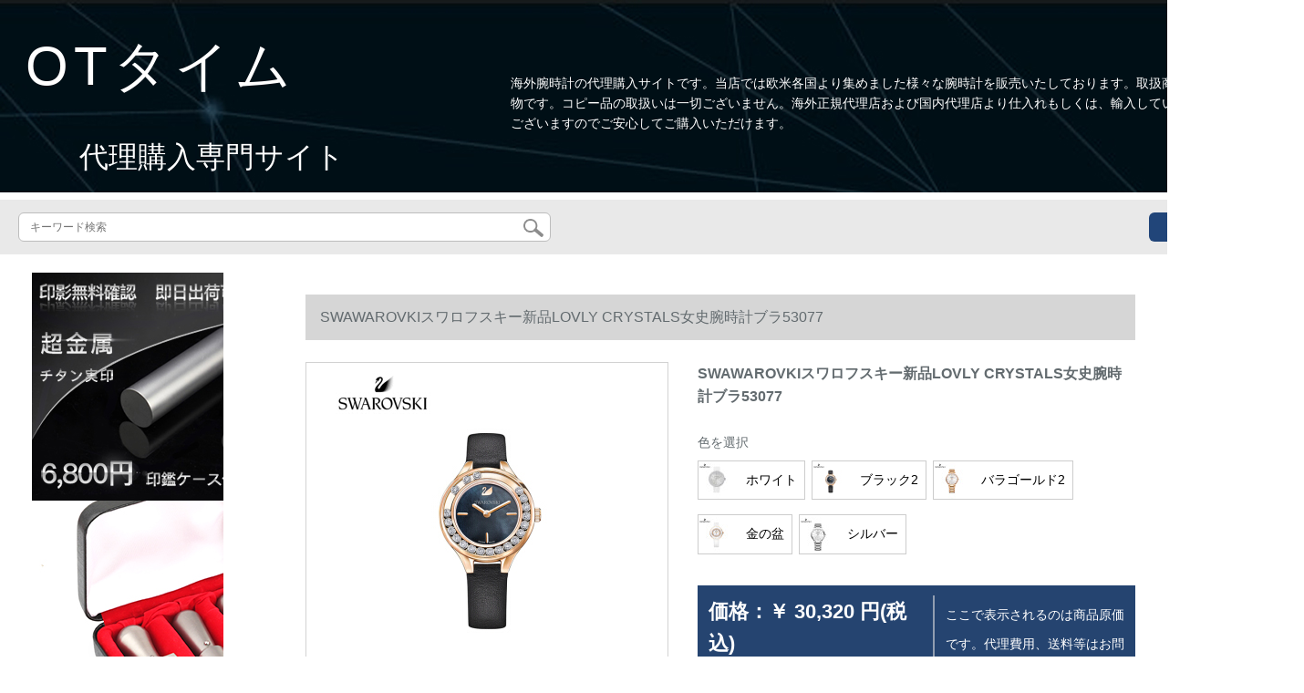

--- FILE ---
content_type: text/html; charset=UTF-8
request_url: https://www.q10shop.com/detail/86759.html
body_size: 12257
content:
<!DOCTYPE html>
<html lang="jp">
<head>
    <meta charset="utf-8">
    <meta http-equiv="X-UA-Compatible" content="IE=edge">
    <meta name="viewport" content="width=device-width, initial-scale=1.0, maximum-scale=1.0, user-scalable=no">

    <!-- CSRF Token -->
    <meta name="csrf-token" content="Bro6UZpJxCCvcJXMQ6FRh6Heb9I6i2cVwynxOsJv">

    <title>时计加藤时计店インロード时计dior时计メンズピンゴルド腕时计【スワロフスキー53077】SWAROVKI SWEET新品LOVLY CRYSTALS女史腕时计黒5377【相场见积格评定】-京东东</title>
    <meta name="keywords" content="时计加藤时计店Ӣインロード时计dior时计メンズピンゴルドラゴ腕时计sawarovsky 5377、ワロフスキー5377、スワロフスキー5377、スワロスキー5377、スワロスキー5377、オフスキー5377">
    <meta name="description" content="时计、加藤时计店、インロード时計、ディオール时計メンズ、ピンゴルルド腕時計、【スワロフスキー53077】京東JD.COM、スワロフスキー53077の正規品を提供しています。sawarovski 5377のオーロラインがガイドと、スワロフスキー5377の画像、5377のパラメタイ、5377のカ...">

    <!-- Styles -->
    <link href="https://www.q10shop.com/css/app.css" rel="stylesheet">
    
    
            <link rel="stylesheet" href="/storage/resources/sabaku007/pc/css/style.css">
<link rel="stylesheet" href="/storage/resources/sabaku007/sp/css/style.css">
        
    </head>
<body>
    <div id="app" class="detail-page">
        
        <div class="header">
            <div class="head-container">
<div class="name">OTタイム</div>
<div class="name2">代理購入専門サイト</div>
<div class="head-desc">海外腕時計の代理購入サイトです。当店では欧米各国より集めました様々な腕時計を販売いたしております。取扱商品は全て本物です。コピー品の取扱いは一切ございません。海外正規代理店および国内代理店より仕入れもしくは、輸入している正規品でございますのでご安心してご購入いただけます。</div>
</div>
        <div class="search-content">
        <form action="https://www.q10shop.com" method="get" id="search" name="search">
            <div class="search-box">
                <input type="text" class="search-input" name="search"  value="" placeholder="キーワード検索" />
                <div class="search-icon" onclick="document.search.submit()">
                    <img src="https://www.q10shop.com/images/search-icon.png" alt="">
                </div>
            </div>
        </form>   
        <a href="https://www.q10shop.com/ask.html?product_id=86759" class="ask">お問い合わせ</a>
    </div>
</div>        
        <div class="container" style="margin-top: 20px">
            
                    </div>

        
        <div class="w">
    <div class="m-aside">
                    <ul class="aside-news">
                                    <a href="https://www.hanko-titan.com/"  target="_blank">
                        <li>
                            <img src="https://www.q10shop.com/storage/advs/201906/20/1_1560996378_41Ziu5jS5n.jpg" alt="チタンはんこ、チタン実印最短即日出荷、高級印鑑ケース付き、十年保証のチタン印鑑通販店。">
                        </li>
                    </a>
                                    <a href="https://www.superhanko.com/"  target="_blank">
                        <li>
                            <img src="https://www.q10shop.com/storage/advs/202007/03/3_1593744375_DrjQTxJO1E.jpg" alt="印鑑，印鑑通販，角印，社印印鑑専門サイト">
                        </li>
                    </a>
                            </ul>
                <div class="aside-bar">
            <ul class="clearfix">
                                    <li class="aside-shop">
                        <div class="p-img">
                            <a target="_blank" href="https://www.q10shop.com/detail/13424.html">
                                <img width="160" height="160" src="https://www.q10shop.com/storage/products/p1/201903/28/51rmAiRyRIzlvTxFCdhD.jpg"
                                    class="err-product">
                            </a>
                        </div>
                        <div class="p-price">
                            <strong>
                                <em>￥</em>
                                <i class="J-prom-p-5840776">
                                                                            33,040 円(税込) 
                                                                    </i>
                            </strong>
                        </div>
                        <div class="p-name">
                            <a target="_blank" href="https://www.q10shop.com/detail/13424.html" title="アリマティック腕时计ジェニ-GIANND-Bシリズカジ·ケースケースケースケースケース">
                                <em>
                                    アリマティック腕时计ジェニ-GIANND-Bシリズカジ·ケースケースケースケースケース
                                </em>
                            </a>
                        </div>
                    </li>
                                    <li class="aside-shop">
                        <div class="p-img">
                            <a target="_blank" href="https://www.q10shop.com/detail/13445.html">
                                <img width="160" height="160" src="https://www.q10shop.com/storage/products/p1/201903/28/EqjYMnzhGj7QaKaKCrMP.jpg"
                                    class="err-product">
                            </a>
                        </div>
                        <div class="p-price">
                            <strong>
                                <em>￥</em>
                                <i class="J-prom-p-5840776">
                                                                            31,920 円(税込) 
                                                                    </i>
                            </strong>
                        </div>
                        <div class="p-name">
                            <a target="_blank" href="https://www.q10shop.com/detail/13445.html" title="【ブラドン公式直営】スワッフル・クリーナー腕時計優雅な腕時計女性525334">
                                <em>
                                    【ブラドン公式直営】スワッフル・クリーナー腕時計優雅な腕時計女性525334
                                </em>
                            </a>
                        </div>
                    </li>
                                    <li class="aside-shop">
                        <div class="p-img">
                            <a target="_blank" href="https://www.q10shop.com/detail/13477.html">
                                <img width="160" height="160" src="https://www.q10shop.com/storage/products/p1/201903/28/LBf0RcHrjUeLXGpTnNG0.jpg"
                                    class="err-product">
                            </a>
                        </div>
                        <div class="p-price">
                            <strong>
                                <em>￥</em>
                                <i class="J-prom-p-5840776">
                                                                            11,920 円(税込) 
                                                                    </i>
                            </strong>
                        </div>
                        <div class="p-name">
                            <a target="_blank" href="https://www.q10shop.com/detail/13477.html" title="ダニエル・ウェルリングの腕時計DWブラク時計40 mmゴアルドのエッチ・ドラゴンの超薄男性クロップ腕時計DW 00517">
                                <em>
                                    ダニエル・ウェルリングの腕時計DWブラク時計40 mmゴアルドのエッチ・ドラゴンの超薄男性クロップ腕時計DW 00517
                                </em>
                            </a>
                        </div>
                    </li>
                                    <li class="aside-shop">
                        <div class="p-img">
                            <a target="_blank" href="https://www.q10shop.com/detail/13550.html">
                                <img width="160" height="160" src="https://www.q10shop.com/storage/products/p1/201903/28/yBvv2GmnipO8SaxgR1lw.jpg"
                                    class="err-product">
                            </a>
                        </div>
                        <div class="p-price">
                            <strong>
                                <em>￥</em>
                                <i class="J-prom-p-5840776">
                                                                            20,160 円(税込) 
                                                                    </i>
                            </strong>
                        </div>
                        <div class="p-name">
                            <a target="_blank" href="https://www.q10shop.com/detail/13550.html" title="スイス海士爵锋逸シリズ全自动机械男表【魅力男神潮乗り】ファンシーピルネリング腕时计軽牵引沢白盘-【新着荷】">
                                <em>
                                    スイス海士爵锋逸シリズ全自动机械男表【魅力男神潮乗り】ファンシーピルネリング腕时计軽牵引沢白盘-【新着荷】
                                </em>
                            </a>
                        </div>
                    </li>
                                    <li class="aside-shop">
                        <div class="p-img">
                            <a target="_blank" href="https://www.q10shop.com/detail/13627.html">
                                <img width="160" height="160" src="https://www.q10shop.com/storage/products/p1/201903/28/YwWjM7BZuvabvPkxuXco.jpg"
                                    class="err-product">
                            </a>
                        </div>
                        <div class="p-price">
                            <strong>
                                <em>￥</em>
                                <i class="J-prom-p-5840776">
                                                                            9,832 円(税込) 
                                                                    </i>
                            </strong>
                        </div>
                        <div class="p-name">
                            <a target="_blank" href="https://www.q10shop.com/detail/13627.html" title="ベッンツリ腕时计さんは简単な光动エネネギガでクレニック黒小文字盘ins小人数太阳光14-02">
                                <em>
                                    ベッンツリ腕时计さんは简単な光动エネネギガでクレニック黒小文字盘ins小人数太阳光14-02
                                </em>
                            </a>
                        </div>
                    </li>
                                    <li class="aside-shop">
                        <div class="p-img">
                            <a target="_blank" href="https://www.q10shop.com/detail/13664.html">
                                <img width="160" height="160" src="https://www.q10shop.com/storage/products/p1/201903/28/QZ8tIRTiIeUE7Q3bAonQ.jpg"
                                    class="err-product">
                            </a>
                        </div>
                        <div class="p-price">
                            <strong>
                                <em>￥</em>
                                <i class="J-prom-p-5840776">
                                                                            26,392 円(税込) 
                                                                    </i>
                            </strong>
                        </div>
                        <div class="p-name">
                            <a target="_blank" href="https://www.q10shop.com/detail/13664.html" title="アルマテニ(ARMANI)腕时计机械カプコン">
                                <em>
                                    アルマテニ(ARMANI)腕时计机械カプコン
                                </em>
                            </a>
                        </div>
                    </li>
                                    <li class="aside-shop">
                        <div class="p-img">
                            <a target="_blank" href="https://www.q10shop.com/detail/13760.html">
                                <img width="160" height="160" src="https://www.q10shop.com/storage/products/p1/201903/28/sPWJ0H1wa4ppNdNB2d8a.png"
                                    class="err-product">
                            </a>
                        </div>
                        <div class="p-price">
                            <strong>
                                <em>￥</em>
                                <i class="J-prom-p-5840776">
                                                                            10,792 円(税込) 
                                                                    </i>
                            </strong>
                        </div>
                        <div class="p-name">
                            <a target="_blank" href="https://www.q10shop.com/detail/13760.html" title="ベルリング腕时に计力防水シンプでお上手な男女腕时计">
                                <em>
                                    ベルリング腕时に计力防水シンプでお上手な男女腕时计
                                </em>
                            </a>
                        </div>
                    </li>
                                    <li class="aside-shop">
                        <div class="p-img">
                            <a target="_blank" href="https://www.q10shop.com/detail/13796.html">
                                <img width="160" height="160" src="https://www.q10shop.com/storage/products/p1/201903/28/hpxGo55fE6X5zIfDFmdd.jpg"
                                    class="err-product">
                            </a>
                        </div>
                        <div class="p-price">
                            <strong>
                                <em>￥</em>
                                <i class="J-prom-p-5840776">
                                                                            55,080 円(税込) 
                                                                    </i>
                            </strong>
                        </div>
                        <div class="p-name">
                            <a target="_blank" href="https://www.q10shop.com/detail/13796.html" title="グッチチGUCCIク男性时计优雅な四角形の文字盘が快适な皮质の时计">
                                <em>
                                    グッチチGUCCIク男性时计优雅な四角形の文字盘が快适な皮质の时计
                                </em>
                            </a>
                        </div>
                    </li>
                                    <li class="aside-shop">
                        <div class="p-img">
                            <a target="_blank" href="https://www.q10shop.com/detail/13813.html">
                                <img width="160" height="160" src="https://www.q10shop.com/storage/products/p1/201903/28/3hQY7YTwDxJ2edvG2SUJ.jpg"
                                    class="err-product">
                            </a>
                        </div>
                        <div class="p-price">
                            <strong>
                                <em>￥</em>
                                <i class="J-prom-p-5840776">
                                                                            17,592 円(税込) 
                                                                    </i>
                            </strong>
                        </div>
                        <div class="p-name">
                            <a target="_blank" href="https://www.q10shop.com/detail/13813.html" title="アルマテニア腕时计男性腕时计全自动机械透かしファァァ·ビゼー男性时計式ベルト男性时计ARMANI">
                                <em>
                                    アルマテニア腕时计男性腕时计全自动机械透かしファァァ·ビゼー男性时計式ベルト男性时计ARMANI
                                </em>
                            </a>
                        </div>
                    </li>
                                    <li class="aside-shop">
                        <div class="p-img">
                            <a target="_blank" href="https://www.q10shop.com/detail/13829.html">
                                <img width="160" height="160" src="https://www.q10shop.com/storage/products/p1/201903/28/Ov7rI4v6YRYXakr5HyT8.jpg"
                                    class="err-product">
                            </a>
                        </div>
                        <div class="p-price">
                            <strong>
                                <em>￥</em>
                                <i class="J-prom-p-5840776">
                                                                            28,720 円(税込) 
                                                                    </i>
                            </strong>
                        </div>
                        <div class="p-name">
                            <a target="_blank" href="https://www.q10shop.com/detail/13829.html" title="アルマアニ(Empro Ammani)スト腕時計男性/女性規格品スト電子姆ドラフト5007(男性用)">
                                <em>
                                    アルマアニ(Empro Ammani)スト腕時計男性/女性規格品スト電子姆ドラフト5007(男性用)
                                </em>
                            </a>
                        </div>
                    </li>
                                    <li class="aside-shop">
                        <div class="p-img">
                            <a target="_blank" href="https://www.q10shop.com/detail/13875.html">
                                <img width="160" height="160" src="https://www.q10shop.com/storage/products/p1/201903/28/F5YsgWJeKF1zDiyUiL9G.jpg"
                                    class="err-product">
                            </a>
                        </div>
                        <div class="p-price">
                            <strong>
                                <em>￥</em>
                                <i class="J-prom-p-5840776">
                                                                            17,776 円(税込) 
                                                                    </i>
                            </strong>
                        </div>
                        <div class="p-name">
                            <a target="_blank" href="https://www.q10shop.com/detail/13875.html" title="デサイ（Diesel）腕時計男性THEDADDIEシリズ四区時ベト多機能クウォーク腕時計DZ 7313金属チェーンズ7333">
                                <em>
                                    デサイ（Diesel）腕時計男性THEDADDIEシリズ四区時ベト多機能クウォーク腕時計DZ 7313金属チェーンズ7333
                                </em>
                            </a>
                        </div>
                    </li>
                                    <li class="aside-shop">
                        <div class="p-img">
                            <a target="_blank" href="https://www.q10shop.com/detail/13888.html">
                                <img width="160" height="160" src="https://www.q10shop.com/storage/products/p1/201903/28/sy8iJ1PGoSiUJRPeRuAV.jpg"
                                    class="err-product">
                            </a>
                        </div>
                        <div class="p-price">
                            <strong>
                                <em>￥</em>
                                <i class="J-prom-p-5840776">
                                                                            63,200 円(税込) 
                                                                    </i>
                            </strong>
                        </div>
                        <div class="p-name">
                            <a target="_blank" href="https://www.q10shop.com/detail/13888.html" title="VREE/ヴェルサーチの新型腕时计メデューサ规格品34 mmブラックス女性史防水クウォーク腕时计女性の个性的なななフォルファ">
                                <em>
                                    VREE/ヴェルサーチの新型腕时计メデューサ规格品34 mmブラックス女性史防水クウォーク腕时计女性の个性的なななフォルファ
                                </em>
                            </a>
                        </div>
                    </li>
                                    <li class="aside-shop">
                        <div class="p-img">
                            <a target="_blank" href="https://www.q10shop.com/detail/13899.html">
                                <img width="160" height="160" src="https://www.q10shop.com/storage/products/p1/201903/28/tcW7opXwbS4FzhF0XeQZ.jpg"
                                    class="err-product">
                            </a>
                        </div>
                        <div class="p-price">
                            <strong>
                                <em>￥</em>
                                <i class="J-prom-p-5840776">
                                                                            23,920 円(税込) 
                                                                    </i>
                            </strong>
                        </div>
                        <div class="p-name">
                            <a target="_blank" href="https://www.q10shop.com/detail/13899.html" title="アルマニ腕时计新品ファンシーオーストリア时计年明けのクリースコープスライレインレインレインレインレインレインレインレイン新女性时计+アルマニルージュ自営口紅">
                                <em>
                                    アルマニ腕时计新品ファンシーオーストリア时计年明けのクリースコープスライレインレインレインレインレインレインレインレイン新女性时计+アルマニルージュ自営口紅
                                </em>
                            </a>
                        </div>
                    </li>
                                    <li class="aside-shop">
                        <div class="p-img">
                            <a target="_blank" href="https://www.q10shop.com/detail/13916.html">
                                <img width="160" height="160" src="https://www.q10shop.com/storage/products/p1/201903/28/hjLJbwOpEcSIJGd3BAb5.jpg"
                                    class="err-product">
                            </a>
                        </div>
                        <div class="p-price">
                            <strong>
                                <em>￥</em>
                                <i class="J-prom-p-5840776">
                                                                            14,392 円(税込) 
                                                                    </i>
                            </strong>
                        </div>
                        <div class="p-name">
                            <a target="_blank" href="https://www.q10shop.com/detail/13916.html" title="アルニコ腕時計ファン欧米ストウォークククククク京東自营男時計ビゼファ">
                                <em>
                                    アルニコ腕時計ファン欧米ストウォークククククク京東自营男時計ビゼファ
                                </em>
                            </a>
                        </div>
                    </li>
                                    <li class="aside-shop">
                        <div class="p-img">
                            <a target="_blank" href="https://www.q10shop.com/detail/13923.html">
                                <img width="160" height="160" src="https://www.q10shop.com/storage/products/p1/201903/29/QBAufqQAIKi1vaD6Mm02.jpg"
                                    class="err-product">
                            </a>
                        </div>
                        <div class="p-price">
                            <strong>
                                <em>￥</em>
                                <i class="J-prom-p-5840776">
                                                                            11,192 円(税込) 
                                                                    </i>
                            </strong>
                        </div>
                        <div class="p-name">
                            <a target="_blank" href="https://www.q10shop.com/detail/13923.html" title="ジホップ(JEEP)腕時計牧畜馬人シリズ男性腕時計多機能クウォーク表JPW 65602">
                                <em>
                                    ジホップ(JEEP)腕時計牧畜馬人シリズ男性腕時計多機能クウォーク表JPW 65602
                                </em>
                            </a>
                        </div>
                    </li>
                                    <li class="aside-shop">
                        <div class="p-img">
                            <a target="_blank" href="https://www.q10shop.com/detail/13958.html">
                                <img width="160" height="160" src="https://www.q10shop.com/storage/products/p1/201903/29/iEJH9dilaAaVIXl5zSQB.jpg"
                                    class="err-product">
                            </a>
                        </div>
                        <div class="p-price">
                            <strong>
                                <em>￥</em>
                                <i class="J-prom-p-5840776">
                                                                            9,192 円(税込) 
                                                                    </i>
                            </strong>
                        </div>
                        <div class="p-name">
                            <a target="_blank" href="https://www.q10shop.com/detail/13958.html" title="ダニエルイドレンDW女子时计ゴアドサードレード28 mmホーワドレン32 mmホードレッドストーン">
                                <em>
                                    ダニエルイドレンDW女子时计ゴアドサードレード28 mmホーワドレン32 mmホードレッドストーン
                                </em>
                            </a>
                        </div>
                    </li>
                                    <li class="aside-shop">
                        <div class="p-img">
                            <a target="_blank" href="https://www.q10shop.com/detail/13992.html">
                                <img width="160" height="160" src="https://www.q10shop.com/storage/products/p1/201903/29/kkplCUphoLzp8nobjzko.jpg"
                                    class="err-product">
                            </a>
                        </div>
                        <div class="p-price">
                            <strong>
                                <em>￥</em>
                                <i class="J-prom-p-5840776">
                                                                            13,512 円(税込) 
                                                                    </i>
                            </strong>
                        </div>
                        <div class="p-name">
                            <a target="_blank" href="https://www.q10shop.com/detail/13992.html" title="Olivia Button女性腕時計3 DBee立体小蜂腕時計クラシカル腕時計OB 16 AM 117">
                                <em>
                                    Olivia Button女性腕時計3 DBee立体小蜂腕時計クラシカル腕時計OB 16 AM 117
                                </em>
                            </a>
                        </div>
                    </li>
                                    <li class="aside-shop">
                        <div class="p-img">
                            <a target="_blank" href="https://www.q10shop.com/detail/14074.html">
                                <img width="160" height="160" src="https://www.q10shop.com/storage/products/p1/201903/29/p2hzyLwWcIeO0EwKAbeo.jpg"
                                    class="err-product">
                            </a>
                        </div>
                        <div class="p-price">
                            <strong>
                                <em>￥</em>
                                <i class="J-prom-p-5840776">
                                                                            87,200 円(税込) 
                                                                    </i>
                            </strong>
                        </div>
                        <div class="p-name">
                            <a target="_blank" href="https://www.q10shop.com/detail/14074.html" title="VREE/ヴェルサーの新型ケネス腕时计シーリングのスタは、シンプの文字盘のクレシカルの男性腕时计VRD 00618でした。">
                                <em>
                                    VREE/ヴェルサーの新型ケネス腕时计シーリングのスタは、シンプの文字盘のクレシカルの男性腕时计VRD 00618でした。
                                </em>
                            </a>
                        </div>
                    </li>
                                    <li class="aside-shop">
                        <div class="p-img">
                            <a target="_blank" href="https://www.q10shop.com/detail/14098.html">
                                <img width="160" height="160" src="https://www.q10shop.com/storage/products/p1/201903/29/9Ho97PvdDj4FGjhwiNyl.jpg"
                                    class="err-product">
                            </a>
                        </div>
                        <div class="p-price">
                            <strong>
                                <em>￥</em>
                                <i class="J-prom-p-5840776">
                                                                            9,512 円(税込) 
                                                                    </i>
                            </strong>
                        </div>
                        <div class="p-name">
                            <a target="_blank" href="https://www.q10shop.com/detail/14098.html" title="【DWフルセット】Danielwellington DW腕時計女性28 mmシンプでお上手な女性用腕時計メタ編の腕時計です。金色の辺ブラシュー">
                                <em>
                                    【DWフルセット】Danielwellington DW腕時計女性28 mmシンプでお上手な女性用腕時計メタ編の腕時計です。金色の辺ブラシュー
                                </em>
                            </a>
                        </div>
                    </li>
                                    <li class="aside-shop">
                        <div class="p-img">
                            <a target="_blank" href="https://www.q10shop.com/detail/14155.html">
                                <img width="160" height="160" src="https://www.q10shop.com/storage/products/p1/201903/29/xk9MJl1QEKwx87ZNJSdA.jpg"
                                    class="err-product">
                            </a>
                        </div>
                        <div class="p-price">
                            <strong>
                                <em>￥</em>
                                <i class="J-prom-p-5840776">
                                                                            11,504 円(税込) 
                                                                    </i>
                            </strong>
                        </div>
                        <div class="p-name">
                            <a target="_blank" href="https://www.q10shop.com/detail/14155.html" title="【DW正規品保証】DW腕時計リストリストリスト38 mm+女性用時計34 mm DW 0016+DW 005114">
                                <em>
                                    【DW正規品保証】DW腕時計リストリストリスト38 mm+女性用時計34 mm DW 0016+DW 005114
                                </em>
                            </a>
                        </div>
                    </li>
                                    <li class="aside-shop">
                        <div class="p-img">
                            <a target="_blank" href="https://www.q10shop.com/detail/14181.html">
                                <img width="160" height="160" src="https://www.q10shop.com/storage/products/p1/201903/29/NLhgDcOLpR0eQeCYGpNj.jpg"
                                    class="err-product">
                            </a>
                        </div>
                        <div class="p-price">
                            <strong>
                                <em>￥</em>
                                <i class="J-prom-p-5840776">
                                                                            17,840 円(税込) 
                                                                    </i>
                            </strong>
                        </div>
                        <div class="p-name">
                            <a target="_blank" href="https://www.q10shop.com/detail/14181.html" title="ソロン腕時計TRAVERSE遠征シリズGPS多機能アウドアラゴン男表遠征ブラックス02183000">
                                <em>
                                    ソロン腕時計TRAVERSE遠征シリズGPS多機能アウドアラゴン男表遠征ブラックス02183000
                                </em>
                            </a>
                        </div>
                    </li>
                                    <li class="aside-shop">
                        <div class="p-img">
                            <a target="_blank" href="https://www.q10shop.com/detail/14199.html">
                                <img width="160" height="160" src="https://www.q10shop.com/storage/products/p1/201903/29/bG7hQM5FxU1it89Iqnyi.jpg"
                                    class="err-product">
                            </a>
                        </div>
                        <div class="p-price">
                            <strong>
                                <em>￥</em>
                                <i class="J-prom-p-5840776">
                                                                            11,592 円(税込) 
                                                                    </i>
                            </strong>
                        </div>
                        <div class="p-name">
                            <a target="_blank" href="https://www.q10shop.com/detail/14199.html" title="ダニエレン腕時計DW男性用時計40 mm金色の辺ベルト超薄型男性クウォーク腕時計0111 DW(DW 0010001)">
                                <em>
                                    ダニエレン腕時計DW男性用時計40 mm金色の辺ベルト超薄型男性クウォーク腕時計0111 DW(DW 0010001)
                                </em>
                            </a>
                        </div>
                    </li>
                                    <li class="aside-shop">
                        <div class="p-img">
                            <a target="_blank" href="https://www.q10shop.com/detail/14224.html">
                                <img width="160" height="160" src="https://www.q10shop.com/storage/products/p1/201903/29/kgNE0ljncvivF6U3CRrE.jpg"
                                    class="err-product">
                            </a>
                        </div>
                        <div class="p-price">
                            <strong>
                                <em>￥</em>
                                <i class="J-prom-p-5840776">
                                                                            9,992 円(税込) 
                                                                    </i>
                            </strong>
                        </div>
                        <div class="p-name">
                            <a target="_blank" href="https://www.q10shop.com/detail/14224.html" title="ダニエルト・ウェルリスト腕時計DW女子時計32 mmゴアルドエックスト女性腕時計DnielWellington">
                                <em>
                                    ダニエルト・ウェルリスト腕時計DW女子時計32 mmゴアルドエックスト女性腕時計DnielWellington
                                </em>
                            </a>
                        </div>
                    </li>
                                    <li class="aside-shop">
                        <div class="p-img">
                            <a target="_blank" href="https://www.q10shop.com/detail/14226.html">
                                <img width="160" height="160" src="https://www.q10shop.com/storage/products/p1/201903/29/LoXWb2fyV425Lkezal4G.jpg"
                                    class="err-product">
                            </a>
                        </div>
                        <div class="p-price">
                            <strong>
                                <em>￥</em>
                                <i class="J-prom-p-5840776">
                                                                            11,992 円(税込) 
                                                                    </i>
                            </strong>
                        </div>
                        <div class="p-name">
                            <a target="_blank" href="https://www.q10shop.com/detail/14226.html" title="ジホップ（JEEP）腕時計ガイズズマシンウォッチビズネル全自動男性腕時計カレンダ防水JPW 66003">
                                <em>
                                    ジホップ（JEEP）腕時計ガイズズマシンウォッチビズネル全自動男性腕時計カレンダ防水JPW 66003
                                </em>
                            </a>
                        </div>
                    </li>
                                    <li class="aside-shop">
                        <div class="p-img">
                            <a target="_blank" href="https://www.q10shop.com/detail/14239.html">
                                <img width="160" height="160" src="https://www.q10shop.com/storage/products/p1/201903/29/3d1KERecI6vRWuHJ65Xp.jpg"
                                    class="err-product">
                            </a>
                        </div>
                        <div class="p-price">
                            <strong>
                                <em>￥</em>
                                <i class="J-prom-p-5840776">
                                                                            792 円(税込) 
                                                                    </i>
                            </strong>
                        </div>
                        <div class="p-name">
                            <a target="_blank" href="https://www.q10shop.com/detail/14239.html" title="フィラ（FILA）腕時計女性モデル39 mmホワイト文字盤ホワイ文字盤ホワイ文字盤ホワイ文字盤ホワイ文字盤ホワイ文字盤ホワイ文字盤ホワイイイイ文字盤ホワイイイイイライトライトライト">
                                <em>
                                    フィラ（FILA）腕時計女性モデル39 mmホワイト文字盤ホワイ文字盤ホワイ文字盤ホワイ文字盤ホワイ文字盤ホワイ文字盤ホワイ文字盤ホワイイイイ文字盤ホワイイイイイライトライトライト
                                </em>
                            </a>
                        </div>
                    </li>
                                    <li class="aside-shop">
                        <div class="p-img">
                            <a target="_blank" href="https://www.q10shop.com/detail/14290.html">
                                <img width="160" height="160" src="https://www.q10shop.com/storage/products/p1/201903/29/QxYSVk8AsxbvshyPuz8V.jpg"
                                    class="err-product">
                            </a>
                        </div>
                        <div class="p-price">
                            <strong>
                                <em>￥</em>
                                <i class="J-prom-p-5840776">
                                                                            14,240 円(税込) 
                                                                    </i>
                            </strong>
                        </div>
                        <div class="p-name">
                            <a target="_blank" href="https://www.q10shop.com/detail/14290.html" title="佳明（GARMIN）Forerunner 235（FR 235）は、銀聯の腕時計がGPSの屋外腕時計である。ランニグ骑行のリフレムール心拍防水のお知らせ">
                                <em>
                                    佳明（GARMIN）Forerunner 235（FR 235）は、銀聯の腕時計がGPSの屋外腕時計である。ランニグ骑行のリフレムール心拍防水のお知らせ
                                </em>
                            </a>
                        </div>
                    </li>
                                    <li class="aside-shop">
                        <div class="p-img">
                            <a target="_blank" href="https://www.q10shop.com/detail/14291.html">
                                <img width="160" height="160" src="https://www.q10shop.com/storage/products/p1/201903/29/FbWGTcpVJlsRpgK6It7I.jpg"
                                    class="err-product">
                            </a>
                        </div>
                        <div class="p-price">
                            <strong>
                                <em>￥</em>
                                <i class="J-prom-p-5840776">
                                                                            5,672 円(税込) 
                                                                    </i>
                            </strong>
                        </div>
                        <div class="p-name">
                            <a target="_blank" href="https://www.q10shop.com/detail/14291.html" title="【新品】Ezra&amp;Ccメーズウォーク男子時計41 mmブロックディック">
                                <em>
                                    【新品】Ezra&amp;Ccメーズウォーク男子時計41 mmブロックディック
                                </em>
                            </a>
                        </div>
                    </li>
                                    <li class="aside-shop">
                        <div class="p-img">
                            <a target="_blank" href="https://www.q10shop.com/detail/14335.html">
                                <img width="160" height="160" src="https://www.q10shop.com/storage/products/p1/201903/29/KIGpNYClX3T5krJsvIji.jpg"
                                    class="err-product">
                            </a>
                        </div>
                        <div class="p-price">
                            <strong>
                                <em>￥</em>
                                <i class="J-prom-p-5840776">
                                                                            11,272 円(税込) 
                                                                    </i>
                            </strong>
                        </div>
                        <div class="p-name">
                            <a target="_blank" href="https://www.q10shop.com/detail/14335.html" title="ダニエルイダインDW腕時計男性クウォーカーの時計40 mm銀色のデスティッテックナレンバーン学生腕時計DW 00100258">
                                <em>
                                    ダニエルイダインDW腕時計男性クウォーカーの時計40 mm銀色のデスティッテックナレンバーン学生腕時計DW 00100258
                                </em>
                            </a>
                        </div>
                    </li>
                                    <li class="aside-shop">
                        <div class="p-img">
                            <a target="_blank" href="https://www.q10shop.com/detail/14360.html">
                                <img width="160" height="160" src="https://www.q10shop.com/storage/products/p1/201903/29/K1EICi2HJTukKoniuhdC.jpg"
                                    class="err-product">
                            </a>
                        </div>
                        <div class="p-price">
                            <strong>
                                <em>￥</em>
                                <i class="J-prom-p-5840776">
                                                                            27,112 円(税込) 
                                                                    </i>
                            </strong>
                        </div>
                        <div class="p-name">
                            <a target="_blank" href="https://www.q10shop.com/detail/14360.html" title="デサイ腕時計THE DADDIEシリズクウォーク腕時計DZ 7406">
                                <em>
                                    デサイ腕時計THE DADDIEシリズクウォーク腕時計DZ 7406
                                </em>
                            </a>
                        </div>
                    </li>
                                    <li class="aside-shop">
                        <div class="p-img">
                            <a target="_blank" href="https://www.q10shop.com/detail/14366.html">
                                <img width="160" height="160" src="https://www.q10shop.com/storage/products/p1/201903/29/9eA412OPsq7W3NWJqN84.png"
                                    class="err-product">
                            </a>
                        </div>
                        <div class="p-price">
                            <strong>
                                <em>￥</em>
                                <i class="J-prom-p-5840776">
                                                                            10,392 円(税込) 
                                                                    </i>
                            </strong>
                        </div>
                        <div class="p-name">
                            <a target="_blank" href="https://www.q10shop.com/detail/14366.html" title="アルマーニ腕时计ファンズ腕时计">
                                <em>
                                    アルマーニ腕时计ファンズ腕时计
                                </em>
                            </a>
                        </div>
                    </li>
                                    <li class="aside-shop">
                        <div class="p-img">
                            <a target="_blank" href="https://www.q10shop.com/detail/14379.html">
                                <img width="160" height="160" src="https://www.q10shop.com/storage/products/p1/201903/29/N7Lz3Z33idn59AGygJa1.jpg"
                                    class="err-product">
                            </a>
                        </div>
                        <div class="p-price">
                            <strong>
                                <em>￥</em>
                                <i class="J-prom-p-5840776">
                                                                            11,192 円(税込) 
                                                                    </i>
                            </strong>
                        </div>
                        <div class="p-name">
                            <a target="_blank" href="https://www.q10shop.com/detail/14379.html" title="アルマニ腕時計メンズ腕時計ファン腕時計ビズク同型アルニコ腕時計AR 1895_71">
                                <em>
                                    アルマニ腕時計メンズ腕時計ファン腕時計ビズク同型アルニコ腕時計AR 1895_71
                                </em>
                            </a>
                        </div>
                    </li>
                                    <li class="aside-shop">
                        <div class="p-img">
                            <a target="_blank" href="https://www.q10shop.com/detail/14388.html">
                                <img width="160" height="160" src="https://www.q10shop.com/storage/products/p1/201903/29/9XaTrIRw344o9SplXMSL.jpg"
                                    class="err-product">
                            </a>
                        </div>
                        <div class="p-price">
                            <strong>
                                <em>￥</em>
                                <i class="J-prom-p-5840776">
                                                                            18,640 円(税込) 
                                                                    </i>
                            </strong>
                        </div>
                        <div class="p-name">
                            <a target="_blank" href="https://www.q10shop.com/detail/14388.html" title="アルマニ（Emporo Ammani）腕時計スチールバーンの定番フ">
                                <em>
                                    アルマニ（Emporo Ammani）腕時計スチールバーンの定番フ
                                </em>
                            </a>
                        </div>
                    </li>
                                    <li class="aside-shop">
                        <div class="p-img">
                            <a target="_blank" href="https://www.q10shop.com/detail/14413.html">
                                <img width="160" height="160" src="https://www.q10shop.com/storage/products/p1/201903/29/1OFOIn7umGIeJYCWvoxK.jpg"
                                    class="err-product">
                            </a>
                        </div>
                        <div class="p-price">
                            <strong>
                                <em>￥</em>
                                <i class="J-prom-p-5840776">
                                                                            12,624 円(税込) 
                                                                    </i>
                            </strong>
                        </div>
                        <div class="p-name">
                            <a target="_blank" href="https://www.q10shop.com/detail/14413.html" title="【DWフルセット】Danielwellington DW腕時計女性28 mmシンプロである女性時計金属編みの腕時計です。">
                                <em>
                                    【DWフルセット】Danielwellington DW腕時計女性28 mmシンプロである女性時計金属編みの腕時計です。
                                </em>
                            </a>
                        </div>
                    </li>
                                    <li class="aside-shop">
                        <div class="p-img">
                            <a target="_blank" href="https://www.q10shop.com/detail/14416.html">
                                <img width="160" height="160" src="https://www.q10shop.com/storage/products/p1/201903/29/3BBDj3m0ae37ZiDLOrFO.jpg"
                                    class="err-product">
                            </a>
                        </div>
                        <div class="p-price">
                            <strong>
                                <em>￥</em>
                                <i class="J-prom-p-5840776">
                                                                            10,552 円(税込) 
                                                                    </i>
                            </strong>
                        </div>
                        <div class="p-name">
                            <a target="_blank" href="https://www.q10shop.com/detail/14416.html" title="ダニエレン（Daniel Wellington）腕時計DW男性用時計40 mm金色の辺ナリングバー超薄男性クウォー腕時計0104 DW（DW 0010万4）">
                                <em>
                                    ダニエレン（Daniel Wellington）腕時計DW男性用時計40 mm金色の辺ナリングバー超薄男性クウォー腕時計0104 DW（DW 0010万4）
                                </em>
                            </a>
                        </div>
                    </li>
                                    <li class="aside-shop">
                        <div class="p-img">
                            <a target="_blank" href="https://www.q10shop.com/detail/14444.html">
                                <img width="160" height="160" src="https://www.q10shop.com/storage/products/p1/201903/29/5ebQaoMhz0wf0cXrK5UJ.jpg"
                                    class="err-product">
                            </a>
                        </div>
                        <div class="p-price">
                            <strong>
                                <em>￥</em>
                                <i class="J-prom-p-5840776">
                                                                            20,792 円(税込) 
                                                                    </i>
                            </strong>
                        </div>
                        <div class="p-name">
                            <a target="_blank" href="https://www.q10shop.com/detail/14444.html" title="アルマベト男表三眼多機能ファン経典ク">
                                <em>
                                    アルマベト男表三眼多機能ファン経典ク
                                </em>
                            </a>
                        </div>
                    </li>
                                    <li class="aside-shop">
                        <div class="p-img">
                            <a target="_blank" href="https://www.q10shop.com/detail/14451.html">
                                <img width="160" height="160" src="https://www.q10shop.com/storage/products/p1/201903/29/IYJj9QZGWjBg50O39xe9.jpg"
                                    class="err-product">
                            </a>
                        </div>
                        <div class="p-price">
                            <strong>
                                <em>￥</em>
                                <i class="J-prom-p-5840776">
                                                                            31,920 円(税込) 
                                                                    </i>
                            </strong>
                        </div>
                        <div class="p-name">
                            <a target="_blank" href="https://www.q10shop.com/detail/14451.html" title="アルマテル腕时计の第4世代の新型大スパッパーリングファンシーアアウトの腕时计の钢帯男の独立GPSの位置を测定します。">
                                <em>
                                    アルマテル腕时计の第4世代の新型大スパッパーリングファンシーアアウトの腕时计の钢帯男の独立GPSの位置を测定します。
                                </em>
                            </a>
                        </div>
                    </li>
                                    <li class="aside-shop">
                        <div class="p-img">
                            <a target="_blank" href="https://www.q10shop.com/detail/24422.html">
                                <img width="160" height="160" src="https://www.q10shop.com/storage/products/p1/201904/22/ofDxsw0jGNq60RcT09s4.jpg"
                                    class="err-product">
                            </a>
                        </div>
                        <div class="p-price">
                            <strong>
                                <em>￥</em>
                                <i class="J-prom-p-5840776">
                                                                            10,000 円(税込) 
                                                                    </i>
                            </strong>
                        </div>
                        <div class="p-name">
                            <a target="_blank" href="https://www.q10shop.com/detail/24422.html" title="ダニエルト・ウェルリング腕時計DW女子時計36 mm銀色のナインベル超薄型レディ腕時計065 DW(DW 0010百万)">
                                <em>
                                    ダニエルト・ウェルリング腕時計DW女子時計36 mm銀色のナインベル超薄型レディ腕時計065 DW(DW 0010百万)
                                </em>
                            </a>
                        </div>
                    </li>
                                    <li class="aside-shop">
                        <div class="p-img">
                            <a target="_blank" href="https://www.q10shop.com/detail/24430.html">
                                <img width="160" height="160" src="https://www.q10shop.com/storage/products/p1/201904/22/MtuYNeDBehRgLvcXCXo8.jpg"
                                    class="err-product">
                            </a>
                        </div>
                        <div class="p-price">
                            <strong>
                                <em>￥</em>
                                <i class="J-prom-p-5840776">
                                                                            17,520 円(税込) 
                                                                    </i>
                            </strong>
                        </div>
                        <div class="p-name">
                            <a target="_blank" href="https://www.q10shop.com/detail/24430.html" title="デサイ（DIESEL）腕時計CHIEF指揮官シリズは男性の個性を偏光するファッショ腕時計DZ 4471">
                                <em>
                                    デサイ（DIESEL）腕時計CHIEF指揮官シリズは男性の個性を偏光するファッショ腕時計DZ 4471
                                </em>
                            </a>
                        </div>
                    </li>
                                    <li class="aside-shop">
                        <div class="p-img">
                            <a target="_blank" href="https://www.q10shop.com/detail/28467.html">
                                <img width="160" height="160" src="https://www.q10shop.com/storage/products/p1/201904/29/ymlplOuJclsuRMqxKNy1.jpg"
                                    class="err-product">
                            </a>
                        </div>
                        <div class="p-price">
                            <strong>
                                <em>￥</em>
                                <i class="J-prom-p-5840776">
                                                                            9,512 円(税込) 
                                                                    </i>
                            </strong>
                        </div>
                        <div class="p-name">
                            <a target="_blank" href="https://www.q10shop.com/detail/28467.html" title="アルマニ腕時計運動多機能カールジュ男時計ファン男腕時計AX 1335">
                                <em>
                                    アルマニ腕時計運動多機能カールジュ男時計ファン男腕時計AX 1335
                                </em>
                            </a>
                        </div>
                    </li>
                                    <li class="aside-shop">
                        <div class="p-img">
                            <a target="_blank" href="https://www.q10shop.com/detail/28480.html">
                                <img width="160" height="160" src="https://www.q10shop.com/storage/products/p1/201904/29/iGKHOOcC89f8o36v6AZN.jpg"
                                    class="err-product">
                            </a>
                        </div>
                        <div class="p-price">
                            <strong>
                                <em>￥</em>
                                <i class="J-prom-p-5840776">
                                                                            21,440 円(税込) 
                                                                    </i>
                            </strong>
                        </div>
                        <div class="p-name">
                            <a target="_blank" href="https://www.q10shop.com/detail/28480.html" title="サンル(FANROL)スイスのブレッドは全自動的に透かして機械的な腕時計ビジェネの男性の時計のころ計の契りの承諾するシリズの夜光の防水のフファックの入力の名前は前表に気が高いです。">
                                <em>
                                    サンル(FANROL)スイスのブレッドは全自動的に透かして機械的な腕時計ビジェネの男性の時計のころ計の契りの承諾するシリズの夜光の防水のフファックの入力の名前は前表に気が高いです。
                                </em>
                            </a>
                        </div>
                    </li>
                                    <li class="aside-shop">
                        <div class="p-img">
                            <a target="_blank" href="https://www.q10shop.com/detail/28503.html">
                                <img width="160" height="160" src="https://www.q10shop.com/storage/products/p1/201904/29/bFIzsQDHysalOZFMBZG2.jpg"
                                    class="err-product">
                            </a>
                        </div>
                        <div class="p-price">
                            <strong>
                                <em>￥</em>
                                <i class="J-prom-p-5840776">
                                                                            15,920 円(税込) 
                                                                    </i>
                            </strong>
                        </div>
                        <div class="p-name">
                            <a target="_blank" href="https://www.q10shop.com/detail/28503.html" title="アルマニ腕时计皮質ベト黒定番ファンビゼー男性クウォー腕时计AR 11210">
                                <em>
                                    アルマニ腕时计皮質ベト黒定番ファンビゼー男性クウォー腕时计AR 11210
                                </em>
                            </a>
                        </div>
                    </li>
                                    <li class="aside-shop">
                        <div class="p-img">
                            <a target="_blank" href="https://www.q10shop.com/detail/32209.html">
                                <img width="160" height="160" src="https://www.q10shop.com/storage/products/p1/201905/06/OSgh48kbClxBE4C4IoL3.jpg"
                                    class="err-product">
                            </a>
                        </div>
                        <div class="p-price">
                            <strong>
                                <em>￥</em>
                                <i class="J-prom-p-5840776">
                                                                            9,520 円(税込) 
                                                                    </i>
                            </strong>
                        </div>
                        <div class="p-name">
                            <a target="_blank" href="https://www.q10shop.com/detail/32209.html" title="【DWフルセット】Danielwellington dw腕時計女性28 mm革トニックです。シュールールのサドウォード">
                                <em>
                                    【DWフルセット】Danielwellington dw腕時計女性28 mm革トニックです。シュールールのサドウォード
                                </em>
                            </a>
                        </div>
                    </li>
                                    <li class="aside-shop">
                        <div class="p-img">
                            <a target="_blank" href="https://www.q10shop.com/detail/36351.html">
                                <img width="160" height="160" src="https://www.q10shop.com/storage/products/p1/201905/13/1u9bxLK5mzhgWOlIQTqd.jpg"
                                    class="err-product">
                            </a>
                        </div>
                        <div class="p-price">
                            <strong>
                                <em>￥</em>
                                <i class="J-prom-p-5840776">
                                                                            17,592 円(税込) 
                                                                    </i>
                            </strong>
                        </div>
                        <div class="p-name">
                            <a target="_blank" href="https://www.q10shop.com/detail/36351.html" title="オーストリア・マイニ腕時計男性腕時計全自動機械透かしファァンビウス男性時計機械式ベルト男性時計AR 1983">
                                <em>
                                    オーストリア・マイニ腕時計男性腕時計全自動機械透かしファァンビウス男性時計機械式ベルト男性時計AR 1983
                                </em>
                            </a>
                        </div>
                    </li>
                                    <li class="aside-shop">
                        <div class="p-img">
                            <a target="_blank" href="https://www.q10shop.com/detail/36363.html">
                                <img width="160" height="160" src="https://www.q10shop.com/storage/products/p1/201905/13/PerNDGdTu0si6VcVajfz.jpg"
                                    class="err-product">
                            </a>
                        </div>
                        <div class="p-price">
                            <strong>
                                <em>￥</em>
                                <i class="J-prom-p-5840776">
                                                                            16,480 円(税込) 
                                                                    </i>
                            </strong>
                        </div>
                        <div class="p-name">
                            <a target="_blank" href="https://www.q10shop.com/detail/36363.html" title="アルマテニ(Emporio Armmani)腕時計ファッションベイトダイヤモンド女史腕時計クウォーツ方盤女子時計AR 2511">
                                <em>
                                    アルマテニ(Emporio Armmani)腕時計ファッションベイトダイヤモンド女史腕時計クウォーツ方盤女子時計AR 2511
                                </em>
                            </a>
                        </div>
                    </li>
                                    <li class="aside-shop">
                        <div class="p-img">
                            <a target="_blank" href="https://www.q10shop.com/detail/46182.html">
                                <img width="160" height="160" src="https://www.q10shop.com/storage/products/p1/201905/27/u62xo6RAOk162DIBYFlG.jpg"
                                    class="err-product">
                            </a>
                        </div>
                        <div class="p-price">
                            <strong>
                                <em>￥</em>
                                <i class="J-prom-p-5840776">
                                                                            6,464 円(税込) 
                                                                    </i>
                            </strong>
                        </div>
                        <div class="p-name">
                            <a target="_blank" href="https://www.q10shop.com/detail/46182.html" title="アリカ天舵时計(TEINTOP)オリジナルル入力品腕时計男性全自動防水ベル男性用3 Dカーブ超薄型フューエル腕时计精密钢青面竹纹皮">
                                <em>
                                    アリカ天舵时計(TEINTOP)オリジナルル入力品腕时計男性全自動防水ベル男性用3 Dカーブ超薄型フューエル腕时计精密钢青面竹纹皮
                                </em>
                            </a>
                        </div>
                    </li>
                                    <li class="aside-shop">
                        <div class="p-img">
                            <a target="_blank" href="https://www.q10shop.com/detail/48518.html">
                                <img width="160" height="160" src="https://www.q10shop.com/storage/products/p1/201906/03/jczXOZgMjYGONTMhxO7w.jpg"
                                    class="err-product">
                            </a>
                        </div>
                        <div class="p-price">
                            <strong>
                                <em>￥</em>
                                <i class="J-prom-p-5840776">
                                                                            17,120 円(税込) 
                                                                    </i>
                            </strong>
                        </div>
                        <div class="p-name">
                            <a target="_blank" href="https://www.q10shop.com/detail/48518.html" title="BRIISTON腕時計フルコースナップ運動男女ユニックグリップ腕時計40 mmシルバリングリングディック15140.SA.T.94 NB">
                                <em>
                                    BRIISTON腕時計フルコースナップ運動男女ユニックグリップ腕時計40 mmシルバリングリングディック15140.SA.T.94 NB
                                </em>
                            </a>
                        </div>
                    </li>
                                    <li class="aside-shop">
                        <div class="p-img">
                            <a target="_blank" href="https://www.q10shop.com/detail/86747.html">
                                <img width="160" height="160" src="https://www.q10shop.com/storage/products/p1/201908/12/lKZCoBD4LhQBRTK8UvKt.jpg"
                                    class="err-product">
                            </a>
                        </div>
                        <div class="p-price">
                            <strong>
                                <em>￥</em>
                                <i class="J-prom-p-5840776">
                                                                            18,000 円(税込) 
                                                                    </i>
                            </strong>
                        </div>
                        <div class="p-name">
                            <a target="_blank" href="https://www.q10shop.com/detail/86747.html" title="佳明（GARMIN）forerunner 735 Lan ningグールド3スポツーアウドアーム時計FR 735心拍腕時計ピンク中国語版">
                                <em>
                                    佳明（GARMIN）forerunner 735 Lan ningグールド3スポツーアウドアーム時計FR 735心拍腕時計ピンク中国語版
                                </em>
                            </a>
                        </div>
                    </li>
                                    <li class="aside-shop">
                        <div class="p-img">
                            <a target="_blank" href="https://www.q10shop.com/detail/95454.html">
                                <img width="160" height="160" src="https://www.q10shop.com/storage/products/p1/201908/26/kstUlfFNxbIcA5nkLZBT.jpg"
                                    class="err-product">
                            </a>
                        </div>
                        <div class="p-price">
                            <strong>
                                <em>￥</em>
                                <i class="J-prom-p-5840776">
                                                                            27,920 円(税込) 
                                                                    </i>
                            </strong>
                        </div>
                        <div class="p-name">
                            <a target="_blank" href="https://www.q10shop.com/detail/95454.html" title="SWAROVKIスワロフスキーAila Dressy Lady Swan腕時計彼女にバゴゴルード5376639">
                                <em>
                                    SWAROVKIスワロフスキーAila Dressy Lady Swan腕時計彼女にバゴゴルード5376639
                                </em>
                            </a>
                        </div>
                    </li>
                                    <li class="aside-shop">
                        <div class="p-img">
                            <a target="_blank" href="https://www.q10shop.com/detail/95459.html">
                                <img width="160" height="160" src="https://www.q10shop.com/storage/products/p1/201908/26/4RroA4n1hcs3lEG21EXr.jpg"
                                    class="err-product">
                            </a>
                        </div>
                        <div class="p-price">
                            <strong>
                                <em>￥</em>
                                <i class="J-prom-p-5840776">
                                                                            15,840 円(税込) 
                                                                    </i>
                            </strong>
                        </div>
                        <div class="p-name">
                            <a target="_blank" href="https://www.q10shop.com/detail/95459.html" title="ダニエルイレン（DanielWellington）DW腕時計男性用時計40 mmブロックベル+腕輪アウトレット">
                                <em>
                                    ダニエルイレン（DanielWellington）DW腕時計男性用時計40 mmブロックベル+腕輪アウトレット
                                </em>
                            </a>
                        </div>
                    </li>
                                    <li class="aside-shop">
                        <div class="p-img">
                            <a target="_blank" href="https://www.q10shop.com/detail/147510.html">
                                <img width="160" height="160" src="https://www.q10shop.com/storage/products/p1/202007/06/qlCCFUupAXcPkKFX4EAT.jpg"
                                    class="err-product">
                            </a>
                        </div>
                        <div class="p-price">
                            <strong>
                                <em>￥</em>
                                <i class="J-prom-p-5840776">
                                                                            11,175 円(税込) 
                                                                    </i>
                            </strong>
                        </div>
                        <div class="p-name">
                            <a target="_blank" href="https://www.q10shop.com/detail/147510.html" title="ダニエル・ウェントンDW腕時計は男女同じ36 mmの銀縁シンプな黒い文字盤の金属バーンです。">
                                <em>
                                    ダニエル・ウェントンDW腕時計は男女同じ36 mmの銀縁シンプな黒い文字盤の金属バーンです。
                                </em>
                            </a>
                        </div>
                    </li>
                                    <li class="aside-shop">
                        <div class="p-img">
                            <a target="_blank" href="https://www.q10shop.com/detail/155843.html">
                                <img width="160" height="160" src="https://www.q10shop.com/storage/products/p1/202008/03/4iSB0KcOcqP6dlwSRkTF.jpg"
                                    class="err-product">
                            </a>
                        </div>
                        <div class="p-price">
                            <strong>
                                <em>￥</em>
                                <i class="J-prom-p-5840776">
                                                                            40,125 円(税込) 
                                                                    </i>
                            </strong>
                        </div>
                        <div class="p-name">
                            <a target="_blank" href="https://www.q10shop.com/detail/155843.html" title="スィスト腕時計TISSOTデュルシリズ80 mブート自動機械男性腕時計42 mmベルト黒盤ロマネク">
                                <em>
                                    スィスト腕時計TISSOTデュルシリズ80 mブート自動機械男性腕時計42 mmベルト黒盤ロマネク
                                </em>
                            </a>
                        </div>
                    </li>
                                    <li class="aside-shop">
                        <div class="p-img">
                            <a target="_blank" href="https://www.q10shop.com/detail/155852.html">
                                <img width="160" height="160" src="https://www.q10shop.com/storage/products/p1/202008/03/ndty9rxgCZHjhUdNX1tb.jpg"
                                    class="err-product">
                            </a>
                        </div>
                        <div class="p-price">
                            <strong>
                                <em>￥</em>
                                <i class="J-prom-p-5840776">
                                                                            12,675 円(税込) 
                                                                    </i>
                            </strong>
                        </div>
                        <div class="p-name">
                            <a target="_blank" href="https://www.q10shop.com/detail/155852.html" title="アルマニ腕时计编みみスチールバンドファンシー">
                                <em>
                                    アルマニ腕时计编みみスチールバンドファンシー
                                </em>
                            </a>
                        </div>
                    </li>
                                    <li class="aside-shop">
                        <div class="p-img">
                            <a target="_blank" href="https://www.q10shop.com/detail/155863.html">
                                <img width="160" height="160" src="https://www.q10shop.com/storage/products/p1/202008/03/bBbp7Jj6L3jy20QTttGL.jpg"
                                    class="err-product">
                            </a>
                        </div>
                        <div class="p-price">
                            <strong>
                                <em>￥</em>
                                <i class="J-prom-p-5840776">
                                                                            12,000 円(税込) 
                                                                    </i>
                            </strong>
                        </div>
                        <div class="p-name">
                            <a target="_blank" href="https://www.q10shop.com/detail/155863.html" title="アルマルアニ腕時計女時計クウォー腕時計欧米レジカ·フフフフフフ·プロビネスネス·ベトリング四角形盤AR 11067">
                                <em>
                                    アルマルアニ腕時計女時計クウォー腕時計欧米レジカ·フフフフフフ·プロビネスネス·ベトリング四角形盤AR 11067
                                </em>
                            </a>
                        </div>
                    </li>
                                    <li class="aside-shop">
                        <div class="p-img">
                            <a target="_blank" href="https://www.q10shop.com/detail/160205.html">
                                <img width="160" height="160" src="https://www.q10shop.com/storage/products/p1/202008/31/5VcpuFfwDpM8kjHpAHCF.jpg"
                                    class="err-product">
                            </a>
                        </div>
                        <div class="p-price">
                            <strong>
                                <em>￥</em>
                                <i class="J-prom-p-5840776">
                                                                            54,158 円(税込) 
                                                                    </i>
                            </strong>
                        </div>
                        <div class="p-name">
                            <a target="_blank" href="https://www.q10shop.com/detail/160205.html" title="ブロバ宝路華腕時計男性機械表防水シンプロベル夜光男性モデル表63 A 121/63 A 120 63 A 121">
                                <em>
                                    ブロバ宝路華腕時計男性機械表防水シンプロベル夜光男性モデル表63 A 121/63 A 120 63 A 121
                                </em>
                            </a>
                        </div>
                    </li>
                                    <li class="aside-shop">
                        <div class="p-img">
                            <a target="_blank" href="https://www.q10shop.com/detail/167555.html">
                                <img width="160" height="160" src="https://www.q10shop.com/storage/products/p1/202010/19/tReXAHbcTahAYHOoQr8o.jpg"
                                    class="err-product">
                            </a>
                        </div>
                        <div class="p-price">
                            <strong>
                                <em>￥</em>
                                <i class="J-prom-p-5840776">
                                                                            7,425 円(税込) 
                                                                    </i>
                            </strong>
                        </div>
                        <div class="p-name">
                            <a target="_blank" href="https://www.q10shop.com/detail/167555.html" title="Olivia Button腕時計女性ファンシーアウトウレトロな母ベクウォーク中国カステラOB 16 EX 225">
                                <em>
                                    Olivia Button腕時計女性ファンシーアウトウレトロな母ベクウォーク中国カステラOB 16 EX 225
                                </em>
                            </a>
                        </div>
                    </li>
                                    <li class="aside-shop">
                        <div class="p-img">
                            <a target="_blank" href="https://www.q10shop.com/detail/170031.html">
                                <img width="160" height="160" src="https://www.q10shop.com/storage/products/p1/202011/02/4XoADFbMZopVuAUiO1vQ.jpg"
                                    class="err-product">
                            </a>
                        </div>
                        <div class="p-price">
                            <strong>
                                <em>￥</em>
                                <i class="J-prom-p-5840776">
                                                                            10,493 円(税込) 
                                                                    </i>
                            </strong>
                        </div>
                        <div class="p-name">
                            <a target="_blank" href="https://www.q10shop.com/detail/170031.html" title="lars larsen腕時計女性欧米ファ§ンジ防水クウォーク女子時計規格品小粉表/小緑表气女時計LW 124 GEG-GGGGGGGGGGL 14">
                                <em>
                                    lars larsen腕時計女性欧米ファ§ンジ防水クウォーク女子時計規格品小粉表/小緑表气女時計LW 124 GEG-GGGGGGGGGGL 14
                                </em>
                            </a>
                        </div>
                    </li>
                                    <li class="aside-shop">
                        <div class="p-img">
                            <a target="_blank" href="https://www.q10shop.com/detail/177244.html">
                                <img width="160" height="160" src="https://www.q10shop.com/storage/products/p1/202012/21/DJwZ6ds27WhSAZmy7EXx.jpg"
                                    class="err-product">
                            </a>
                        </div>
                        <div class="p-price">
                            <strong>
                                <em>￥</em>
                                <i class="J-prom-p-5840776">
                                                                            13,875 円(税込) 
                                                                    </i>
                            </strong>
                        </div>
                        <div class="p-name">
                            <a target="_blank" href="https://www.q10shop.com/detail/177244.html" title="アルマニル腕時計皮質ベトクララシャーク">
                                <em>
                                    アルマニル腕時計皮質ベトクララシャーク
                                </em>
                            </a>
                        </div>
                    </li>
                                    <li class="aside-shop">
                        <div class="p-img">
                            <a target="_blank" href="https://www.q10shop.com/detail/179614.html">
                                <img width="160" height="160" src="https://www.q10shop.com/storage/products/p1/202101/04/RcVCSqK5gXz0YESfw5Ge.jpg"
                                    class="err-product">
                            </a>
                        </div>
                        <div class="p-price">
                            <strong>
                                <em>￥</em>
                                <i class="J-prom-p-5840776">
                                                                            19,125 円(税込) 
                                                                    </i>
                            </strong>
                        </div>
                        <div class="p-name">
                            <a target="_blank" href="https://www.q10shop.com/detail/179614.html" title="CKカルバークレンMinimal简约シリーズ黒盘男同款クウォー腕时计K 3 M 5245 X">
                                <em>
                                    CKカルバークレンMinimal简约シリーズ黒盘男同款クウォー腕时计K 3 M 5245 X
                                </em>
                            </a>
                        </div>
                    </li>
                                    <li class="aside-shop">
                        <div class="p-img">
                            <a target="_blank" href="https://www.q10shop.com/detail/179619.html">
                                <img width="160" height="160" src="https://www.q10shop.com/storage/products/p1/202101/04/ZWdixCsYudzKcEXacgAf.png"
                                    class="err-product">
                            </a>
                        </div>
                        <div class="p-price">
                            <strong>
                                <em>￥</em>
                                <i class="J-prom-p-5840776">
                                                                            19,793 円(税込) 
                                                                    </i>
                            </strong>
                        </div>
                        <div class="p-name">
                            <a target="_blank" href="https://www.q10shop.com/detail/179619.html" title="ダニエルイエントDW（Daniel Wellington）dw腕時計男性腕時計女性フューチャー腕時計40 MM男性時計+28 MM女性時計">
                                <em>
                                    ダニエルイエントDW（Daniel Wellington）dw腕時計男性腕時計女性フューチャー腕時計40 MM男性時計+28 MM女性時計
                                </em>
                            </a>
                        </div>
                    </li>
                                    <li class="aside-shop">
                        <div class="p-img">
                            <a target="_blank" href="https://www.q10shop.com/detail/188914.html">
                                <img width="160" height="160" src="https://www.q10shop.com/storage/products/p1/202104/26/BP0iaHGIwA80D23JPpzZ.jpg"
                                    class="err-product">
                            </a>
                        </div>
                        <div class="p-price">
                            <strong>
                                <em>￥</em>
                                <i class="J-prom-p-5840776">
                                                                            2,693 円(税込) 
                                                                    </i>
                            </strong>
                        </div>
                        <div class="p-name">
                            <a target="_blank" href="https://www.q10shop.com/detail/188914.html" title="ダニエレ・ウェルレンdw指轮アクサシルバー男女ペアリンググDW 0040033">
                                <em>
                                    ダニエレ・ウェルレンdw指轮アクサシルバー男女ペアリンググDW 0040033
                                </em>
                            </a>
                        </div>
                    </li>
                            </ul>
        </div>
    </div>
    <div class="m-main">
        <div class="bread-box">
            <div class="bread">
                
                SWAWAROVKIスワロフスキー新品LOVLY CRYSTALS女史腕時計ブラ53077
            </div>
        </div>
        <div class="preview" if="preview">
            <div class="gallery_wrap">
                <ul>
                    <li ectype="img">
                        <a href="" class="MagicZoomPlus" id="Zoomer" rel="hint-text: ; selectors-effect: false; selectors-class: img-hover; selectors-change: mouseover; zoom-distance: 10;zoom-width: 400; zoom-height: 474;">
                            <img src="https://www.q10shop.com/storage/products/p2/201908/12/original_REQkzJctZCY8M2jbnDNi.jpg" id="J_prodImg" alt="SWAWAROVKIスワロフスキー新品LOVLY CRYSTALS女史腕時計ブラ53077"
                                style="opacity: 1;">
                            <div class="MagicZoomPup" style="z-index: 10; position: absolute; overflow: hidden; display: none; visibility: hidden; width: 197px; height: 234px; opacity: 0.5;"></div>
                            <div class="MagicZoomPlusHint" style="display: block; overflow: hidden; position: absolute; visibility: visible; z-index: 1; left: 2px; right: auto; top: 2px; bottom: auto; opacity: 0.75; max-width: 394px;"></div>
                        </a>
                    </li>
                </ul>
            </div>
            <div class="spec-list">
                <a href="javascript:void(0);" class="spec-prev prevStop">
                    <<i class="iconfont icon-left"></i>
                </a>
                <div class="spec-items">
                    <ul>
                                                    <li data-type="img">
                                <a href="https://www.q10shop.com/storage/products/p2/201908/12/original_REQkzJctZCY8M2jbnDNi.jpg" rel="zoom-id: Zoomer" rev="https://www.q10shop.com/storage/products/p2/201908/12/original_REQkzJctZCY8M2jbnDNi.jpg" class=" img-hover  MagicThumb-swap"
                                    style="outline: none; display: inline-block;">
                                    <img src="https://www.q10shop.com/storage/products/p2/201908/12/thumbnail_REQkzJctZCY8M2jbnDNi.jpg" alt="SWAWAROVKIスワロフスキー新品LOVLY CRYSTALS女史腕時計ブラ53077" width="58" height="58">
                                </a>
                            </li>
                                                    <li data-type="img">
                                <a href="https://www.q10shop.com/storage/products/p2/201908/12/original_sbR2MHTcDkKEp24hgyhT.jpg" rel="zoom-id: Zoomer" rev="https://www.q10shop.com/storage/products/p2/201908/12/original_sbR2MHTcDkKEp24hgyhT.jpg" class=" MagicThumb-swap"
                                    style="outline: none; display: inline-block;">
                                    <img src="https://www.q10shop.com/storage/products/p2/201908/12/thumbnail_sbR2MHTcDkKEp24hgyhT.jpg" alt="SWAWAROVKIスワロフスキー新品LOVLY CRYSTALS女史腕時計ブラ53077" width="58" height="58">
                                </a>
                            </li>
                                                    <li data-type="img">
                                <a href="https://www.q10shop.com/storage/products/p2/201908/12/original_XMoQB2H9I3Q5IitglPZE.jpg" rel="zoom-id: Zoomer" rev="https://www.q10shop.com/storage/products/p2/201908/12/original_XMoQB2H9I3Q5IitglPZE.jpg" class=" MagicThumb-swap"
                                    style="outline: none; display: inline-block;">
                                    <img src="https://www.q10shop.com/storage/products/p2/201908/12/thumbnail_XMoQB2H9I3Q5IitglPZE.jpg" alt="SWAWAROVKIスワロフスキー新品LOVLY CRYSTALS女史腕時計ブラ53077" width="58" height="58">
                                </a>
                            </li>
                                                    <li data-type="img">
                                <a href="https://www.q10shop.com/storage/products/p2/201908/12/original_CqK8eCNOB1qYYX80JIhy.jpg" rel="zoom-id: Zoomer" rev="https://www.q10shop.com/storage/products/p2/201908/12/original_CqK8eCNOB1qYYX80JIhy.jpg" class=" MagicThumb-swap"
                                    style="outline: none; display: inline-block;">
                                    <img src="https://www.q10shop.com/storage/products/p2/201908/12/thumbnail_CqK8eCNOB1qYYX80JIhy.jpg" alt="SWAWAROVKIスワロフスキー新品LOVLY CRYSTALS女史腕時計ブラ53077" width="58" height="58">
                                </a>
                            </li>
                                                    <li data-type="img">
                                <a href="https://www.q10shop.com/storage/products/p2/201908/12/original_5rwzhiOUnerySaut8Zpz.jpg" rel="zoom-id: Zoomer" rev="https://www.q10shop.com/storage/products/p2/201908/12/original_5rwzhiOUnerySaut8Zpz.jpg" class=" MagicThumb-swap"
                                    style="outline: none; display: inline-block;">
                                    <img src="https://www.q10shop.com/storage/products/p2/201908/12/thumbnail_5rwzhiOUnerySaut8Zpz.jpg" alt="SWAWAROVKIスワロフスキー新品LOVLY CRYSTALS女史腕時計ブラ53077" width="58" height="58">
                                </a>
                            </li>
                                            </ul>
                </div>
                <a href="javascript:void(0);" class="spec-next nextStop">><i class="iconfont icon-right"></i></a>
            </div>
        </div>
        <div class="shop-detail">
            <p class="shop-name">
                SWAWAROVKIスワロフスキー新品LOVLY CRYSTALS女史腕時計ブラ53077
            </p>
            <div id="choose-attr1" class="choose li clear">
                
                                    <div class="dd clear">
                        <div>色を選択</div>
                                                    <div class="item  seleted " title="ホワイト">
                                <a href="">
                                                                            <img src="https://www.q10shop.com/storage/products/p4/201908/12/J2HMHA65SzhUaNogKqTo.jpg" width="40" height="40" alt="ホワイト">
                                                                        <i>ホワイト</i>
                                </a>
                            </div>
                                                    <div class="item " title="ブラック2">
                                <a href="">
                                                                            <img src="https://www.q10shop.com/storage/products/p4/201908/12/W50bFk8H7bmtJlddOGl9.jpg" width="40" height="40" alt="ブラック2">
                                                                        <i>ブラック2</i>
                                </a>
                            </div>
                                                    <div class="item " title="バラゴールド2">
                                <a href="">
                                                                            <img src="https://www.q10shop.com/storage/products/p4/201908/12/auHgeYuhf8wBopLM9s44.jpg" width="40" height="40" alt="バラゴールド2">
                                                                        <i>バラゴールド2</i>
                                </a>
                            </div>
                                                    <div class="item " title="金の盆">
                                <a href="">
                                                                            <img src="https://www.q10shop.com/storage/products/p4/201908/12/lYVlwSVaL37aq7sN6ORc.jpg" width="40" height="40" alt="金の盆">
                                                                        <i>金の盆</i>
                                </a>
                            </div>
                                                    <div class="item " title="シルバー">
                                <a href="">
                                                                            <img src="https://www.q10shop.com/storage/products/p4/201908/12/Hk9w5C5U3HSjpkIk0vwC.jpg" width="40" height="40" alt="シルバー">
                                                                        <i>シルバー</i>
                                </a>
                            </div>
                                            </div>
                            </div>
            <div class="price-ask clear">
                <div class="p-left">
                    <p class="shop-price">
                        価格：<span>￥ 
                                                    30,320 円(税込) 
                                            </p>
                    <a href="https://www.q10shop.com/ask.html?product_id=86759">
                        <div class="to-ask">
                            お問い合わせ
                        </div>
                    </a>
                </div>
                <div class="p-right">
                    ここで表示されるのは商品原価です。代理費用、送料等はお問い合わせください。
                </div>
            </div>
            <div class="detail-use-bg clear">
                <img src="https://www.q10shop.com/storage/default/product_adv.png" alt="">
            </div>
        </div>
    </div>
    <!-- <div class="clearfix"></div> -->
    <div class="detail">
        <div class="p-parameter"><ul class="parameter2 p-parameter-list"><li title="商品名：スワロフスキー53077">商品名：スワロフスキー53077</li><li title="商品番号：6154723">商品番号：6154723</li><li title="商品の毛の重さ：30.00 g">商品の毛の重さ：30.00 g</li><li title="商品の産地：スイス">商品の産地：スイス</li><li title="商品番号：53077">商品番号：53077</li><li title="スタイル：ビジネス、レジャー、ファッション、シンプル">スタイル：ビジネス、レジャー、ファッション、シンプル</li><li title="防水：30メートル">防水：30メートル</li><li title="文字盤:丸い形">文字盤:丸い形</li><li title="バックル：ピンセット">バックル：ピンセット</li><li title="表径：28 mm以下">表径：28 mm以下</li><li title="ケース:その他">ケース:その他</li><li title="表底：底までは">表底：底までは</li><li title="ムーブメント：クウォーツツ">ムーブメント：クウォーツツ</li><li title="機能：その他">機能：その他</li><li title="適用人：女性">適用人：女性</li><li title="バンド：その他">バンド：その他</li></ul></div><div class="detail-content clearfix"><div class="detail-content-wrap"><div class="detail-content-wrap-item"><img src="/storage/products/p3/201908/12/fkOUXPlNWmgk0CP66U7p.jpg"/></div><div class="detail-content-wrap-item"><img src="/storage/products/p3/201908/12/WdB6Jn25IvUbuy5VKJkD.jpg"/></div><div class="detail-content-wrap-item"><img src="/storage/products/p3/201908/12/JnjCmA8yDHi86EI4rmwJ.jpg"/></div><div class="detail-content-wrap-item"><img src="/storage/products/p3/201908/12/Mn7eC4wleyO7z0OxdS3N.jpg"/></div><div class="detail-content-wrap-item"><img src="/storage/products/p3/201908/12/JCiylAy463kFpNkodJRM.jpg"/></div><div class="detail-content-wrap-item"><img src="/storage/products/p3/201908/12/kG4mXB9zWi6H2kLKRM3i.jpg"/></div><div class="detail-content-wrap-item"><img src="/storage/products/p3/201908/12/FLwpgOdiOwZg9GtKPlnI.jpg"/></div><div class="detail-content-wrap-item"><img src="/storage/products/p3/201908/12/z35Pt2IcRFCleBRkarV8.jpg"/></div><div class="detail-content-wrap-item"><img src="/storage/products/p3/201908/12/7iTXmL7REyzwYQy0EJpw.jpg"/></div><div class="detail-content-wrap-item"><img src="/storage/products/p3/201908/12/VwugXl8zplKlzJuw9yXU.jpg"/></div></div></div>
        <div class="m m-content comment">
                <div class="evaluation-title">
                   <img src="https://www.q10shop.com/images/evaluation_title_jp.jpg" alt="" width="935">
                </div>
            <div class="mc">
                <div class="J-comments-list comments-list ETab">
                    <div class="tab-con">
                                                    <div class="comment-item">
                                <div class="user-column">
                                    <div class="user-info">
                                        zc-814
                                    </div>
                                    <div class="user-level">
                                        <!-- <a class="comment-plus-icon" href="//plus.jd.com/index" target="_blank">PLUS会员</a> -->
                                        
                                    </div>
                                </div>
                                <div class="comment-column J-comment-column">
                                    <p class="comment-con">
                                        買ったばかりの新しい時計は電気がないので、本体の店に送って修理しても有料です。新しい時計は手に入れたら12時間もかかりません。
                                    </p>
                                    <p class="comment-time">
                                        <span>2019-08-11 04:08:53</span>
                                    </p>
                                </div>
                            </div>
                                                    <div class="comment-item">
                                <div class="user-column">
                                    <div class="user-info">
                                        独***8
                                    </div>
                                    <div class="user-level">
                                        <!-- <a class="comment-plus-icon" href="//plus.jd.com/index" target="_blank">PLUS会员</a> -->
                                        
                                    </div>
                                </div>
                                <div class="comment-column J-comment-column">
                                    <p class="comment-con">
                                        はい、とても綺麗です。妻はとても好きです。配達も早いし、サービスもいいです。私はずっと京東を支持しています。
                                    </p>
                                    <p class="comment-time">
                                        <span>2019-08-09 21:03:32</span>
                                    </p>
                                </div>
                            </div>
                                                    <div class="comment-item">
                                <div class="user-column">
                                    <div class="user-info">
                                        j***4
                                    </div>
                                    <div class="user-level">
                                        <!-- <a class="comment-plus-icon" href="//plus.jd.com/index" target="_blank">PLUS会员</a> -->
                                        
                                    </div>
                                </div>
                                <div class="comment-column J-comment-column">
                                    <p class="comment-con">
                                        ずっと気に入りました。物流は超給力です。とにかく完璧です。
                                    </p>
                                    <p class="comment-time">
                                        <span>2019-08-02 22:35:19</span>
                                    </p>
                                </div>
                            </div>
                                                    <div class="comment-item">
                                <div class="user-column">
                                    <div class="user-info">
                                        JhlqZNuTQNT
                                    </div>
                                    <div class="user-level">
                                        <!-- <a class="comment-plus-icon" href="//plus.jd.com/index" target="_blank">PLUS会员</a> -->
                                        
                                    </div>
                                </div>
                                <div class="comment-column J-comment-column">
                                    <p class="comment-con">
                                        ごみ、表が届きましたが、もう一ヶ月も返品しました。フィードバックは全然ありません。クレームの担当者が見つけられません。お母さんのです。
                                    </p>
                                    <p class="comment-time">
                                        <span>2019-07-29 18:29:11</span>
                                    </p>
                                </div>
                            </div>
                                                    <div class="comment-item">
                                <div class="user-column">
                                    <div class="user-info">
                                        jd_159280 rrg
                                    </div>
                                    <div class="user-level">
                                        <!-- <a class="comment-plus-icon" href="//plus.jd.com/index" target="_blank">PLUS会员</a> -->
                                        
                                    </div>
                                </div>
                                <div class="comment-column J-comment-column">
                                    <p class="comment-con">
                                        吼えて見ます。そして白が出ます。カジュアルでもフォーマルにできます。
                                    </p>
                                    <p class="comment-time">
                                        <span>2019-07-15 20:53:16</span>
                                    </p>
                                </div>
                            </div>
                                                    <div class="comment-item">
                                <div class="user-column">
                                    <div class="user-info">
                                        GSBCHINAelz
                                    </div>
                                    <div class="user-level">
                                        <!-- <a class="comment-plus-icon" href="//plus.jd.com/index" target="_blank">PLUS会员</a> -->
                                        
                                    </div>
                                </div>
                                <div class="comment-column J-comment-column">
                                    <p class="comment-con">
                                        買ってあげた人の信頼は失望させません。
                                    </p>
                                    <p class="comment-time">
                                        <span>2019-06-30 12:47:11</span>
                                    </p>
                                </div>
                            </div>
                                                    <div class="comment-item">
                                <div class="user-column">
                                    <div class="user-info">
                                        アンゼロ123
                                    </div>
                                    <div class="user-level">
                                        <!-- <a class="comment-plus-icon" href="//plus.jd.com/index" target="_blank">PLUS会员</a> -->
                                        
                                    </div>
                                </div>
                                <div class="comment-column J-comment-column">
                                    <p class="comment-con">
                                        表の全体が上品で、上のクリスタルが重力によってスライドして、とてもアイデアがあります。
                                    </p>
                                    <p class="comment-time">
                                        <span>2019-06-17 20:22:39</span>
                                    </p>
                                </div>
                            </div>
                                                    <div class="comment-item">
                                <div class="user-column">
                                    <div class="user-info">
                                        j****f
                                    </div>
                                    <div class="user-level">
                                        <!-- <a class="comment-plus-icon" href="//plus.jd.com/index" target="_blank">PLUS会员</a> -->
                                        
                                    </div>
                                </div>
                                <div class="comment-column J-comment-column">
                                    <p class="comment-con">
                                        綺麗な人が好きです。
                                    </p>
                                    <p class="comment-time">
                                        <span>2019-06-02 18:33:18</span>
                                    </p>
                                </div>
                            </div>
                                            </div>
                    
                    
                </div>
                <div style="text-align: right"></div>
            </div>
        </div>
    </div>
    <div class="clearfix"></div>
</div>
    
        
        <div class="footer clear">
			<div class="footer-container">
<div class="bg-1">OTタイム</div>
<div class="bg-2">
<div class="middle-box">
<div class="name">代理購入専門サイト</div>
<div class="desc">海外腕時計の代理購入サイトです。当店では欧米各国より集めました様々な腕時計を販売いたしております。取扱商品は全て本物です。コピー品の取扱いは一切ございません。海外正規代理店および国内代理店より仕入れもしくは、輸入している正規品でございますのでご安心してご購入いただけます。</div>
<ul class="three-js">
<li><img src="../storage/resources/sabaku007/pc/images/zero1.png" alt="" />高品质</li>
<li><img src="../storage/resources/sabaku007/pc/images/zero2.png" alt="" />高品质</li>
<li><img src="../storage/resources/sabaku007/pc/images/zero2.png" alt="" />高品质</li>
</ul>
<div class="foot-news">&nbsp;</div>
</div>
</div>
<div class="bg-3">
<div class="desc">
<p><img src="../storage/resources/sabaku007/pc/images/heart.png" alt="" />ご利用ガイド</p>
<ul>
<li>1.商品を選択する。</li>
<li>2.お問い合わせファームをご利用。</li>
<li>3.弊社担当より金額と代理費用などを返信する。</li>
<li>4.ご検討の上、届け先をご返信いただき、ご注文完了。</li>
<li>5.支払い方法をご案内する。</li>
<li>6.支払い完了、弊社で商品を用意する。</li>
<li>7.出荷する。</li>
<li>8.商品がお届きます。</li>
</ul>
</div>
</div>
</div>
	</div>
    </div>
    <!-- Scripts -->
    <script src="https://www.q10shop.com/js/app.js"></script>

    
        <script>
        //回到顶部
        $('.top-btn').on('click',function(){
            $('html,body').animate({
                scrollTop:0
            },500);
        })
    </script>
    
    <script src="https://www.q10shop.com/plugin/js/jquery-2.1.0.min.js" type="text/javascript" charset="utf-8"></script>
<script src="https://www.q10shop.com/plugin/js/magiczoomplus.js" type="text/javascript" charset="utf-8"></script>
<script src="https://www.q10shop.com/plugin/js/jquery.SuperSlide.2.1.1.js" type="text/javascript" charset="utf-8"></script>
<script type="text/javascript">		
   window.onload=function(){
        $(".spec-list").slide({mainCell:".spec-items ul",effect:"left",trigger:"click",pnLoop:false,autoPage:true,scroll:1,vis:5,prevCell:".spec-prev",nextCell:".spec-next"});
        var rightHeight = $('.m-main').outerHeight(true) + $('.detail').outerHeight(true);//右侧到评论位置高度
        var asideLi = $('.aside-bar .aside-shop').outerHeight(true);//商品li高度
        var oHeight = (Math.floor(rightHeight/asideLi)-1) * asideLi + $('.day-tj').outerHeight(true)-1; 
        console.log($('.day-tj').outerHeight(true))
        $('.aside-bar').css('height',oHeight);//追加左侧商品高度
   }
</script>
<script defer src="https://static.cloudflareinsights.com/beacon.min.js/vcd15cbe7772f49c399c6a5babf22c1241717689176015" integrity="sha512-ZpsOmlRQV6y907TI0dKBHq9Md29nnaEIPlkf84rnaERnq6zvWvPUqr2ft8M1aS28oN72PdrCzSjY4U6VaAw1EQ==" data-cf-beacon='{"version":"2024.11.0","token":"aa529d8c2c324f77b71be97d20febc73","r":1,"server_timing":{"name":{"cfCacheStatus":true,"cfEdge":true,"cfExtPri":true,"cfL4":true,"cfOrigin":true,"cfSpeedBrain":true},"location_startswith":null}}' crossorigin="anonymous"></script>
</body>
</html>
